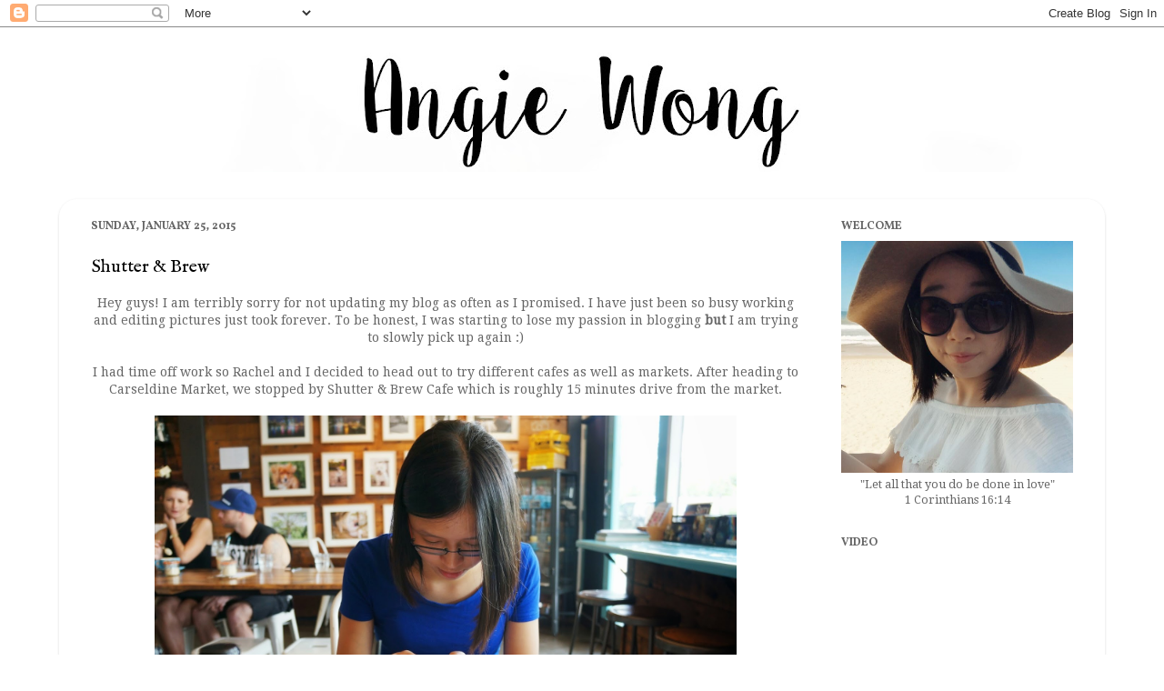

--- FILE ---
content_type: text/html; charset=UTF-8
request_url: https://angiewongx.blogspot.com/2015/01/
body_size: 15583
content:
<!DOCTYPE html>
<html class='v2' dir='ltr' xmlns='http://www.w3.org/1999/xhtml' xmlns:b='http://www.google.com/2005/gml/b' xmlns:data='http://www.google.com/2005/gml/data' xmlns:expr='http://www.google.com/2005/gml/expr'>
<head>
<link href='https://www.blogger.com/static/v1/widgets/335934321-css_bundle_v2.css' rel='stylesheet' type='text/css'/>
<meta content='width=1100' name='viewport'/>
<meta content='text/html; charset=UTF-8' http-equiv='Content-Type'/>
<meta content='blogger' name='generator'/>
<link href='https://angiewongx.blogspot.com/favicon.ico' rel='icon' type='image/x-icon'/>
<link href='http://angiewongx.blogspot.com/2015/01/' rel='canonical'/>
<link rel="alternate" type="application/atom+xml" title="Angie Wong - Atom" href="https://angiewongx.blogspot.com/feeds/posts/default" />
<link rel="alternate" type="application/rss+xml" title="Angie Wong - RSS" href="https://angiewongx.blogspot.com/feeds/posts/default?alt=rss" />
<link rel="service.post" type="application/atom+xml" title="Angie Wong - Atom" href="https://www.blogger.com/feeds/1302197458016944577/posts/default" />
<!--Can't find substitution for tag [blog.ieCssRetrofitLinks]-->
<meta content='http://angiewongx.blogspot.com/2015/01/' property='og:url'/>
<meta content='Angie Wong' property='og:title'/>
<meta content='' property='og:description'/>
<title>Angie Wong: January 2015</title>
<style type='text/css'>@font-face{font-family:'Calligraffitti';font-style:normal;font-weight:400;font-display:swap;src:url(//fonts.gstatic.com/s/calligraffitti/v20/46k2lbT3XjDVqJw3DCmCFjE0vkFeOZdjppN_.woff2)format('woff2');unicode-range:U+0000-00FF,U+0131,U+0152-0153,U+02BB-02BC,U+02C6,U+02DA,U+02DC,U+0304,U+0308,U+0329,U+2000-206F,U+20AC,U+2122,U+2191,U+2193,U+2212,U+2215,U+FEFF,U+FFFD;}@font-face{font-family:'Droid Serif';font-style:normal;font-weight:400;font-display:swap;src:url(//fonts.gstatic.com/s/droidserif/v20/tDbI2oqRg1oM3QBjjcaDkOr9rAXWGQyH.woff2)format('woff2');unicode-range:U+0000-00FF,U+0131,U+0152-0153,U+02BB-02BC,U+02C6,U+02DA,U+02DC,U+0304,U+0308,U+0329,U+2000-206F,U+20AC,U+2122,U+2191,U+2193,U+2212,U+2215,U+FEFF,U+FFFD;}@font-face{font-family:'IM Fell English';font-style:normal;font-weight:400;font-display:swap;src:url(//fonts.gstatic.com/s/imfellenglish/v14/Ktk1ALSLW8zDe0rthJysWrnLsAzHEKOYd4xI5g.woff2)format('woff2');unicode-range:U+0000-00FF,U+0131,U+0152-0153,U+02BB-02BC,U+02C6,U+02DA,U+02DC,U+0304,U+0308,U+0329,U+2000-206F,U+20AC,U+2122,U+2191,U+2193,U+2212,U+2215,U+FEFF,U+FFFD;}@font-face{font-family:'Vollkorn';font-style:normal;font-weight:700;font-display:swap;src:url(//fonts.gstatic.com/s/vollkorn/v30/0ybgGDoxxrvAnPhYGzMlQLzuMasz6Df213aeE2mcM7Xq3oA9NjE.woff2)format('woff2');unicode-range:U+0460-052F,U+1C80-1C8A,U+20B4,U+2DE0-2DFF,U+A640-A69F,U+FE2E-FE2F;}@font-face{font-family:'Vollkorn';font-style:normal;font-weight:700;font-display:swap;src:url(//fonts.gstatic.com/s/vollkorn/v30/0ybgGDoxxrvAnPhYGzMlQLzuMasz6Df213aeGmmcM7Xq3oA9NjE.woff2)format('woff2');unicode-range:U+0301,U+0400-045F,U+0490-0491,U+04B0-04B1,U+2116;}@font-face{font-family:'Vollkorn';font-style:normal;font-weight:700;font-display:swap;src:url(//fonts.gstatic.com/s/vollkorn/v30/0ybgGDoxxrvAnPhYGzMlQLzuMasz6Df213aeHWmcM7Xq3oA9NjE.woff2)format('woff2');unicode-range:U+0370-0377,U+037A-037F,U+0384-038A,U+038C,U+038E-03A1,U+03A3-03FF;}@font-face{font-family:'Vollkorn';font-style:normal;font-weight:700;font-display:swap;src:url(//fonts.gstatic.com/s/vollkorn/v30/0ybgGDoxxrvAnPhYGzMlQLzuMasz6Df213aeEWmcM7Xq3oA9NjE.woff2)format('woff2');unicode-range:U+0102-0103,U+0110-0111,U+0128-0129,U+0168-0169,U+01A0-01A1,U+01AF-01B0,U+0300-0301,U+0303-0304,U+0308-0309,U+0323,U+0329,U+1EA0-1EF9,U+20AB;}@font-face{font-family:'Vollkorn';font-style:normal;font-weight:700;font-display:swap;src:url(//fonts.gstatic.com/s/vollkorn/v30/0ybgGDoxxrvAnPhYGzMlQLzuMasz6Df213aeEGmcM7Xq3oA9NjE.woff2)format('woff2');unicode-range:U+0100-02BA,U+02BD-02C5,U+02C7-02CC,U+02CE-02D7,U+02DD-02FF,U+0304,U+0308,U+0329,U+1D00-1DBF,U+1E00-1E9F,U+1EF2-1EFF,U+2020,U+20A0-20AB,U+20AD-20C0,U+2113,U+2C60-2C7F,U+A720-A7FF;}@font-face{font-family:'Vollkorn';font-style:normal;font-weight:700;font-display:swap;src:url(//fonts.gstatic.com/s/vollkorn/v30/0ybgGDoxxrvAnPhYGzMlQLzuMasz6Df213aeHmmcM7Xq3oA9.woff2)format('woff2');unicode-range:U+0000-00FF,U+0131,U+0152-0153,U+02BB-02BC,U+02C6,U+02DA,U+02DC,U+0304,U+0308,U+0329,U+2000-206F,U+20AC,U+2122,U+2191,U+2193,U+2212,U+2215,U+FEFF,U+FFFD;}</style>
<style id='page-skin-1' type='text/css'><!--
/*-----------------------------------------------
Blogger Template Style
Name:     Picture Window
Designer: Josh Peterson
URL:      www.noaesthetic.com
----------------------------------------------- */
/* Variable definitions
====================
<Variable name="keycolor" description="Main Color" type="color" default="#1a222a"/>
<Variable name="body.background" description="Body Background" type="background"
color="transparent" default="#111111 url(//themes.googleusercontent.com/image?id=1OACCYOE0-eoTRTfsBuX1NMN9nz599ufI1Jh0CggPFA_sK80AGkIr8pLtYRpNUKPmwtEa) repeat-x fixed top center"/>
<Group description="Page Text" selector="body">
<Variable name="body.font" description="Font" type="font"
default="normal normal 15px Arial, Tahoma, Helvetica, FreeSans, sans-serif"/>
<Variable name="body.text.color" description="Text Color" type="color" default="#333333"/>
</Group>
<Group description="Backgrounds" selector=".body-fauxcolumns-outer">
<Variable name="body.background.color" description="Outer Background" type="color" default="#296695"/>
<Variable name="header.background.color" description="Header Background" type="color" default="transparent"/>
<Variable name="post.background.color" description="Post Background" type="color" default="#ffffff"/>
</Group>
<Group description="Links" selector=".main-outer">
<Variable name="link.color" description="Link Color" type="color" default="#336699"/>
<Variable name="link.visited.color" description="Visited Color" type="color" default="#6699cc"/>
<Variable name="link.hover.color" description="Hover Color" type="color" default="#33aaff"/>
</Group>
<Group description="Blog Title" selector=".header h1">
<Variable name="header.font" description="Title Font" type="font"
default="normal normal 36px Arial, Tahoma, Helvetica, FreeSans, sans-serif"/>
<Variable name="header.text.color" description="Text Color" type="color" default="#ffffff" />
</Group>
<Group description="Tabs Text" selector=".tabs-inner .widget li a">
<Variable name="tabs.font" description="Font" type="font"
default="normal normal 15px Arial, Tahoma, Helvetica, FreeSans, sans-serif"/>
<Variable name="tabs.text.color" description="Text Color" type="color" default="#ffffff"/>
<Variable name="tabs.selected.text.color" description="Selected Color" type="color" default="#000000"/>
</Group>
<Group description="Tabs Background" selector=".tabs-outer .PageList">
<Variable name="tabs.background.color" description="Background Color" type="color" default="transparent"/>
<Variable name="tabs.selected.background.color" description="Selected Color" type="color" default="transparent"/>
<Variable name="tabs.separator.color" description="Separator Color" type="color" default="transparent"/>
</Group>
<Group description="Post Title" selector="h3.post-title, .comments h4">
<Variable name="post.title.font" description="Title Font" type="font"
default="normal normal 18px Arial, Tahoma, Helvetica, FreeSans, sans-serif"/>
</Group>
<Group description="Date Header" selector=".date-header">
<Variable name="date.header.color" description="Text Color" type="color" default="#666666"/>
</Group>
<Group description="Post" selector=".post">
<Variable name="post.footer.text.color" description="Footer Text Color" type="color" default="#999999"/>
<Variable name="post.border.color" description="Border Color" type="color" default="#dddddd"/>
</Group>
<Group description="Gadgets" selector="h2">
<Variable name="widget.title.font" description="Title Font" type="font"
default="bold normal 13px Arial, Tahoma, Helvetica, FreeSans, sans-serif"/>
<Variable name="widget.title.text.color" description="Title Color" type="color" default="#888888"/>
</Group>
<Group description="Footer" selector=".footer-outer">
<Variable name="footer.text.color" description="Text Color" type="color" default="#cccccc"/>
<Variable name="footer.widget.title.text.color" description="Gadget Title Color" type="color" default="#aaaaaa"/>
</Group>
<Group description="Footer Links" selector=".footer-outer">
<Variable name="footer.link.color" description="Link Color" type="color" default="#99ccee"/>
<Variable name="footer.link.visited.color" description="Visited Color" type="color" default="#77aaee"/>
<Variable name="footer.link.hover.color" description="Hover Color" type="color" default="#33aaff"/>
</Group>
<Variable name="content.margin" description="Content Margin Top" type="length" default="20px" min="0" max="100px"/>
<Variable name="content.padding" description="Content Padding" type="length" default="0" min="0" max="100px"/>
<Variable name="content.background" description="Content Background" type="background"
default="transparent none repeat scroll top left"/>
<Variable name="content.border.radius" description="Content Border Radius" type="length" default="0" min="0" max="100px"/>
<Variable name="content.shadow.spread" description="Content Shadow Spread" type="length" default="0" min="0" max="100px"/>
<Variable name="header.padding" description="Header Padding" type="length" default="0" min="0" max="100px"/>
<Variable name="header.background.gradient" description="Header Gradient" type="url"
default="none"/>
<Variable name="header.border.radius" description="Header Border Radius" type="length" default="0" min="0" max="100px"/>
<Variable name="main.border.radius.top" description="Main Border Radius" type="length" default="20px" min="0" max="100px"/>
<Variable name="footer.border.radius.top" description="Footer Border Radius Top" type="length" default="0" min="0" max="100px"/>
<Variable name="footer.border.radius.bottom" description="Footer Border Radius Bottom" type="length" default="20px" min="0" max="100px"/>
<Variable name="region.shadow.spread" description="Main and Footer Shadow Spread" type="length" default="3px" min="0" max="100px"/>
<Variable name="region.shadow.offset" description="Main and Footer Shadow Offset" type="length" default="1px" min="-50px" max="50px"/>
<Variable name="tabs.background.gradient" description="Tab Background Gradient" type="url" default="none"/>
<Variable name="tab.selected.background.gradient" description="Selected Tab Background" type="url"
default="url(https://www.blogblog.com/1kt/transparent/white80.png)"/>
<Variable name="tab.background" description="Tab Background" type="background"
default="transparent url(https://www.blogblog.com/1kt/transparent/black50.png) repeat scroll top left"/>
<Variable name="tab.border.radius" description="Tab Border Radius" type="length" default="10px" min="0" max="100px"/>
<Variable name="tab.first.border.radius" description="First Tab Border Radius" type="length" default="10px" min="0" max="100px"/>
<Variable name="tabs.border.radius" description="Tabs Border Radius" type="length" default="0" min="0" max="100px"/>
<Variable name="tabs.spacing" description="Tab Spacing" type="length" default=".25em" min="0" max="10em"/>
<Variable name="tabs.margin.bottom" description="Tab Margin Bottom" type="length" default="0" min="0" max="100px"/>
<Variable name="tabs.margin.sides" description="Tab Margin Sides" type="length" default="20px" min="0" max="100px"/>
<Variable name="main.background" description="Main Background" type="background"
default="transparent url(https://www.blogblog.com/1kt/transparent/white80.png) repeat scroll top left"/>
<Variable name="main.padding.sides" description="Main Padding Sides" type="length" default="20px" min="0" max="100px"/>
<Variable name="footer.background" description="Footer Background" type="background"
default="transparent url(https://www.blogblog.com/1kt/transparent/black50.png) repeat scroll top left"/>
<Variable name="post.margin.sides" description="Post Margin Sides" type="length" default="-20px" min="-50px" max="50px"/>
<Variable name="post.border.radius" description="Post Border Radius" type="length" default="5px" min="0" max="100px"/>
<Variable name="widget.title.text.transform" description="Widget Title Text Transform" type="string" default="uppercase"/>
<Variable name="mobile.background.overlay" description="Mobile Background Overlay" type="string"
default="transparent none repeat scroll top left"/>
<Variable name="startSide" description="Side where text starts in blog language" type="automatic" default="left"/>
<Variable name="endSide" description="Side where text ends in blog language" type="automatic" default="right"/>
*/
/* Content
----------------------------------------------- */
body {
font: normal normal 14px Droid Serif;
color: #666666;
background: transparent url(//4.bp.blogspot.com/-m1snDr7zmg8/U9oZCIC3_pI/AAAAAAAAIWg/DRCX7b0zyTk/s0/WHITE.jpg) repeat scroll top left;
}
html body .region-inner {
min-width: 0;
max-width: 100%;
width: auto;
}
.content-outer {
font-size: 90%;
}
a:link {
text-decoration:none;
color: #000000;
}
a:visited {
text-decoration:none;
color: #666666;
}
a:hover {
text-decoration:underline;
color: #444444;
}
.content-outer {
background: transparent none repeat scroll top left;
-moz-border-radius: 0;
-webkit-border-radius: 0;
-goog-ms-border-radius: 0;
border-radius: 0;
-moz-box-shadow: 0 0 0 rgba(0, 0, 0, .15);
-webkit-box-shadow: 0 0 0 rgba(0, 0, 0, .15);
-goog-ms-box-shadow: 0 0 0 rgba(0, 0, 0, .15);
box-shadow: 0 0 0 rgba(0, 0, 0, .15);
margin: 20px auto;
}
.content-inner {
padding: 0;
}
/* Header
----------------------------------------------- */
.header-outer {
background: transparent none repeat-x scroll top left;
_background-image: none;
color: transparent;
-moz-border-radius: 0;
-webkit-border-radius: 0;
-goog-ms-border-radius: 0;
border-radius: 0;
}
.Header img, .Header #header-inner {
-moz-border-radius: 0;
-webkit-border-radius: 0;
-goog-ms-border-radius: 0;
border-radius: 0;
}
.header-inner .Header .titlewrapper,
.header-inner .Header .descriptionwrapper {
padding-left: 0;
padding-right: 0;
}
.Header h1 {
font: normal bold 50px Calligraffitti;
text-shadow: 1px 1px 3px rgba(0, 0, 0, 0.3);
}
.Header h1 a {
color: transparent;
}
.Header .description {
font-size: 130%;
}
/* Tabs
----------------------------------------------- */
.tabs-inner {
margin: .5em 20px 0;
padding: 0;
}
.tabs-inner .section {
margin: 0;
}
.tabs-inner .widget ul {
padding: 0;
background: transparent none repeat scroll bottom;
-moz-border-radius: 0;
-webkit-border-radius: 0;
-goog-ms-border-radius: 0;
border-radius: 0;
}
.tabs-inner .widget li {
border: none;
}
.tabs-inner .widget li a {
display: inline-block;
padding: .5em 1em;
margin-right: .25em;
color: #000000;
font: normal normal 15px Droid Serif;
-moz-border-radius: 10px 10px 0 0;
-webkit-border-top-left-radius: 10px;
-webkit-border-top-right-radius: 10px;
-goog-ms-border-radius: 10px 10px 0 0;
border-radius: 10px 10px 0 0;
background: transparent url(//www.blogblog.com/1kt/transparent/black50.png) repeat scroll top left;
border-right: 1px solid transparent;
}
.tabs-inner .widget li:first-child a {
padding-left: 1.25em;
-moz-border-radius-topleft: 10px;
-moz-border-radius-bottomleft: 0;
-webkit-border-top-left-radius: 10px;
-webkit-border-bottom-left-radius: 0;
-goog-ms-border-top-left-radius: 10px;
-goog-ms-border-bottom-left-radius: 0;
border-top-left-radius: 10px;
border-bottom-left-radius: 0;
}
.tabs-inner .widget li.selected a,
.tabs-inner .widget li a:hover {
position: relative;
z-index: 1;
background: transparent url(//www.blogblog.com/1kt/transparent/white80.png) repeat scroll bottom;
color: #666666;
-moz-box-shadow: 0 0 3px rgba(0, 0, 0, .15);
-webkit-box-shadow: 0 0 3px rgba(0, 0, 0, .15);
-goog-ms-box-shadow: 0 0 3px rgba(0, 0, 0, .15);
box-shadow: 0 0 3px rgba(0, 0, 0, .15);
}
/* Headings
----------------------------------------------- */
h2 {
font: normal bold 100% Vollkorn;
text-transform: uppercase;
color: #666666;
margin: .5em 0;
}
/* Main
----------------------------------------------- */
.main-outer {
background: transparent url(//www.blogblog.com/1kt/transparent/white80.png) repeat scroll top left;
-moz-border-radius: 20px 20px 0 0;
-webkit-border-top-left-radius: 20px;
-webkit-border-top-right-radius: 20px;
-webkit-border-bottom-left-radius: 0;
-webkit-border-bottom-right-radius: 0;
-goog-ms-border-radius: 20px 20px 0 0;
border-radius: 20px 20px 0 0;
-moz-box-shadow: 0 1px 3px rgba(0, 0, 0, .15);
-webkit-box-shadow: 0 1px 3px rgba(0, 0, 0, .15);
-goog-ms-box-shadow: 0 1px 3px rgba(0, 0, 0, .15);
box-shadow: 0 1px 3px rgba(0, 0, 0, .15);
}
.main-inner {
padding: 15px 20px 20px;
}
.main-inner .column-center-inner {
padding: 0 0;
}
.main-inner .column-left-inner {
padding-left: 0;
}
.main-inner .column-right-inner {
padding-right: 0;
}
/* Posts
----------------------------------------------- */
h3.post-title {
margin: 0;
font: normal normal 20px IM Fell English;
}
.comments h4 {
margin: 1em 0 0;
font: normal normal 20px IM Fell English;
}
.date-header span {
color: #666666;
}
.post-outer {
background-color: transparent;
border: solid 1px transparent;
-moz-border-radius: 5px;
-webkit-border-radius: 5px;
border-radius: 5px;
-goog-ms-border-radius: 5px;
padding: 15px 20px;
margin: 0 -20px 20px;
}
.post-body {
line-height: 1.4;
font-size: 110%;
position: relative;
}
.post-header {
margin: 0 0 1.5em;
color: transparent;
line-height: 1.6;
}
.post-footer {
margin: .5em 0 0;
color: transparent;
line-height: 1.6;
}
#blog-pager {
font-size: 140%
}
#comments .comment-author {
padding-top: 1.5em;
border-top: dashed 1px #ccc;
border-top: dashed 1px rgba(128, 128, 128, .5);
background-position: 0 1.5em;
}
#comments .comment-author:first-child {
padding-top: 0;
border-top: none;
}
.avatar-image-container {
margin: .2em 0 0;
}
/* Comments
----------------------------------------------- */
.comments .comments-content .icon.blog-author {
background-repeat: no-repeat;
background-image: url([data-uri]);
}
.comments .comments-content .loadmore a {
border-top: 1px solid #444444;
border-bottom: 1px solid #444444;
}
.comments .continue {
border-top: 2px solid #444444;
}
/* Widgets
----------------------------------------------- */
.widget ul, .widget #ArchiveList ul.flat {
padding: 0;
list-style: none;
}
.widget ul li, .widget #ArchiveList ul.flat li {
border-top: dashed 1px #ccc;
border-top: dashed 1px rgba(128, 128, 128, .5);
}
.widget ul li:first-child, .widget #ArchiveList ul.flat li:first-child {
border-top: none;
}
.widget .post-body ul {
list-style: disc;
}
.widget .post-body ul li {
border: none;
}
/* Footer
----------------------------------------------- */
.footer-outer {
color:#ffffff;
background: transparent url(//www.blogblog.com/1kt/transparent/black50.png) repeat scroll top left;
-moz-border-radius: 0 0 20px 20px;
-webkit-border-top-left-radius: 0;
-webkit-border-top-right-radius: 0;
-webkit-border-bottom-left-radius: 20px;
-webkit-border-bottom-right-radius: 20px;
-goog-ms-border-radius: 0 0 20px 20px;
border-radius: 0 0 20px 20px;
-moz-box-shadow: 0 1px 3px rgba(0, 0, 0, .15);
-webkit-box-shadow: 0 1px 3px rgba(0, 0, 0, .15);
-goog-ms-box-shadow: 0 1px 3px rgba(0, 0, 0, .15);
box-shadow: 0 1px 3px rgba(0, 0, 0, .15);
}
.footer-inner {
padding: 10px 20px 20px;
}
.footer-outer a {
color: #ffffff;
}
.footer-outer a:visited {
color: #ffffff;
}
.footer-outer a:hover {
color: #ffffff;
}
.footer-outer .widget h2 {
color: #ffffff;
}
/* Mobile
----------------------------------------------- */
html body.mobile {
height: auto;
}
html body.mobile {
min-height: 480px;
background-size: 100% auto;
}
.mobile .body-fauxcolumn-outer {
background: transparent none repeat scroll top left;
}
html .mobile .mobile-date-outer, html .mobile .blog-pager {
border-bottom: none;
background: transparent url(//www.blogblog.com/1kt/transparent/white80.png) repeat scroll top left;
margin-bottom: 10px;
}
.mobile .date-outer {
background: transparent url(//www.blogblog.com/1kt/transparent/white80.png) repeat scroll top left;
}
.mobile .header-outer, .mobile .main-outer,
.mobile .post-outer, .mobile .footer-outer {
-moz-border-radius: 0;
-webkit-border-radius: 0;
-goog-ms-border-radius: 0;
border-radius: 0;
}
.mobile .content-outer,
.mobile .main-outer,
.mobile .post-outer {
background: inherit;
border: none;
}
.mobile .content-outer {
font-size: 100%;
}
.mobile-link-button {
background-color: #000000;
}
.mobile-link-button a:link, .mobile-link-button a:visited {
color: transparent;
}
.mobile-index-contents {
color: #666666;
}
.mobile .tabs-inner .PageList .widget-content {
background: transparent url(//www.blogblog.com/1kt/transparent/white80.png) repeat scroll bottom;
color: #666666;
}
.mobile .tabs-inner .PageList .widget-content .pagelist-arrow {
border-left: 1px solid transparent;
}

--></style>
<style id='template-skin-1' type='text/css'><!--
body {
min-width: 1150px;
}
.content-outer, .content-fauxcolumn-outer, .region-inner {
min-width: 1150px;
max-width: 1150px;
_width: 1150px;
}
.main-inner .columns {
padding-left: 0px;
padding-right: 300px;
}
.main-inner .fauxcolumn-center-outer {
left: 0px;
right: 300px;
/* IE6 does not respect left and right together */
_width: expression(this.parentNode.offsetWidth -
parseInt("0px") -
parseInt("300px") + 'px');
}
.main-inner .fauxcolumn-left-outer {
width: 0px;
}
.main-inner .fauxcolumn-right-outer {
width: 300px;
}
.main-inner .column-left-outer {
width: 0px;
right: 100%;
margin-left: -0px;
}
.main-inner .column-right-outer {
width: 300px;
margin-right: -300px;
}
#layout {
min-width: 0;
}
#layout .content-outer {
min-width: 0;
width: 800px;
}
#layout .region-inner {
min-width: 0;
width: auto;
}
--></style>
<link href='https://www.blogger.com/dyn-css/authorization.css?targetBlogID=1302197458016944577&amp;zx=eac765fc-899d-427a-a465-d97813b7c36b' media='none' onload='if(media!=&#39;all&#39;)media=&#39;all&#39;' rel='stylesheet'/><noscript><link href='https://www.blogger.com/dyn-css/authorization.css?targetBlogID=1302197458016944577&amp;zx=eac765fc-899d-427a-a465-d97813b7c36b' rel='stylesheet'/></noscript>
<meta name='google-adsense-platform-account' content='ca-host-pub-1556223355139109'/>
<meta name='google-adsense-platform-domain' content='blogspot.com'/>

</head>
<body class='loading'>
<div class='navbar section' id='navbar' name='Navbar'><div class='widget Navbar' data-version='1' id='Navbar1'><script type="text/javascript">
    function setAttributeOnload(object, attribute, val) {
      if(window.addEventListener) {
        window.addEventListener('load',
          function(){ object[attribute] = val; }, false);
      } else {
        window.attachEvent('onload', function(){ object[attribute] = val; });
      }
    }
  </script>
<div id="navbar-iframe-container"></div>
<script type="text/javascript" src="https://apis.google.com/js/platform.js"></script>
<script type="text/javascript">
      gapi.load("gapi.iframes:gapi.iframes.style.bubble", function() {
        if (gapi.iframes && gapi.iframes.getContext) {
          gapi.iframes.getContext().openChild({
              url: 'https://www.blogger.com/navbar/1302197458016944577?origin\x3dhttps://angiewongx.blogspot.com',
              where: document.getElementById("navbar-iframe-container"),
              id: "navbar-iframe"
          });
        }
      });
    </script><script type="text/javascript">
(function() {
var script = document.createElement('script');
script.type = 'text/javascript';
script.src = '//pagead2.googlesyndication.com/pagead/js/google_top_exp.js';
var head = document.getElementsByTagName('head')[0];
if (head) {
head.appendChild(script);
}})();
</script>
</div></div>
<div class='body-fauxcolumns'>
<div class='fauxcolumn-outer body-fauxcolumn-outer'>
<div class='cap-top'>
<div class='cap-left'></div>
<div class='cap-right'></div>
</div>
<div class='fauxborder-left'>
<div class='fauxborder-right'></div>
<div class='fauxcolumn-inner'>
</div>
</div>
<div class='cap-bottom'>
<div class='cap-left'></div>
<div class='cap-right'></div>
</div>
</div>
</div>
<div class='content'>
<div class='content-fauxcolumns'>
<div class='fauxcolumn-outer content-fauxcolumn-outer'>
<div class='cap-top'>
<div class='cap-left'></div>
<div class='cap-right'></div>
</div>
<div class='fauxborder-left'>
<div class='fauxborder-right'></div>
<div class='fauxcolumn-inner'>
</div>
</div>
<div class='cap-bottom'>
<div class='cap-left'></div>
<div class='cap-right'></div>
</div>
</div>
</div>
<div class='content-outer'>
<div class='content-cap-top cap-top'>
<div class='cap-left'></div>
<div class='cap-right'></div>
</div>
<div class='fauxborder-left content-fauxborder-left'>
<div class='fauxborder-right content-fauxborder-right'></div>
<div class='content-inner'>
<header>
<div class='header-outer'>
<div class='header-cap-top cap-top'>
<div class='cap-left'></div>
<div class='cap-right'></div>
</div>
<div class='fauxborder-left header-fauxborder-left'>
<div class='fauxborder-right header-fauxborder-right'></div>
<div class='region-inner header-inner'>
<div class='header section' id='header' name='Header'><div class='widget Header' data-version='1' id='Header1'>
<div id='header-inner'>
<a href='https://angiewongx.blogspot.com/' style='display: block'>
<img alt='Angie Wong' height='139px; ' id='Header1_headerimg' src='https://blogger.googleusercontent.com/img/b/R29vZ2xl/AVvXsEjtfPtfIpEGIXcfJ8F9TcIaQRFZyWtllwS9JxQRuAJR9S-0yF2eQg7LoVmF_PNPZMnuPyc1IBQ8Zo0fGmbNHepbugoLrn2rYrk1PvSfpZxKJYkZJGfT9vtWjdMjlqIi0hmTvhxGyzsfWVkH/s1150-r/ANGIE+WONG.jpg' style='display: block' width='1150px; '/>
</a>
</div>
</div><div class='widget HTML' data-version='1' id='HTML9'>
<div id='navigation'>
</div>
</div></div>
</div>
</div>
<div class='header-cap-bottom cap-bottom'>
<div class='cap-left'></div>
<div class='cap-right'></div>
</div>
</div>
</header>
<div class='tabs-outer'>
<div class='tabs-cap-top cap-top'>
<div class='cap-left'></div>
<div class='cap-right'></div>
</div>
<div class='fauxborder-left tabs-fauxborder-left'>
<div class='fauxborder-right tabs-fauxborder-right'></div>
<div class='region-inner tabs-inner'>
<div class='tabs section' id='crosscol' name='Cross-Column'><div class='widget HTML' data-version='1' id='HTML1'>
<h2 class='title'>SLIDE1</h2>
<div class='widget-content'>
<!-- nuffnang -->
<script type="text/javascript">
        nuffnang_bid = "8ee4f084a6d2d542cd848e5a89af9cd3";
        document.write( "<div id='nuffnang_lb'></div>" );
        (function() {	
                var nn = document.createElement('script'); nn.type = 'text/javascript';    
                nn.src = 'http://synad3.nuffnang.com.au/lb.js';    
                var s = document.getElementsByTagName('script')[0]; s.parentNode.insertBefore(nn, s.nextSibling);
        })();
</script>
<!-- nuffnang-->
</div>
<div class='clear'></div>
</div></div>
<div class='tabs no-items section' id='crosscol-overflow' name='Cross-Column 2'></div>
</div>
</div>
<div class='tabs-cap-bottom cap-bottom'>
<div class='cap-left'></div>
<div class='cap-right'></div>
</div>
</div>
<div class='main-outer'>
<div class='main-cap-top cap-top'>
<div class='cap-left'></div>
<div class='cap-right'></div>
</div>
<div class='fauxborder-left main-fauxborder-left'>
<div class='fauxborder-right main-fauxborder-right'></div>
<div class='region-inner main-inner'>
<div class='columns fauxcolumns'>
<div class='fauxcolumn-outer fauxcolumn-center-outer'>
<div class='cap-top'>
<div class='cap-left'></div>
<div class='cap-right'></div>
</div>
<div class='fauxborder-left'>
<div class='fauxborder-right'></div>
<div class='fauxcolumn-inner'>
</div>
</div>
<div class='cap-bottom'>
<div class='cap-left'></div>
<div class='cap-right'></div>
</div>
</div>
<div class='fauxcolumn-outer fauxcolumn-left-outer'>
<div class='cap-top'>
<div class='cap-left'></div>
<div class='cap-right'></div>
</div>
<div class='fauxborder-left'>
<div class='fauxborder-right'></div>
<div class='fauxcolumn-inner'>
</div>
</div>
<div class='cap-bottom'>
<div class='cap-left'></div>
<div class='cap-right'></div>
</div>
</div>
<div class='fauxcolumn-outer fauxcolumn-right-outer'>
<div class='cap-top'>
<div class='cap-left'></div>
<div class='cap-right'></div>
</div>
<div class='fauxborder-left'>
<div class='fauxborder-right'></div>
<div class='fauxcolumn-inner'>
</div>
</div>
<div class='cap-bottom'>
<div class='cap-left'></div>
<div class='cap-right'></div>
</div>
</div>
<!-- corrects IE6 width calculation -->
<script type='text/javascript'>

var HeaderImage= new Array()

HeaderImage[0]="http://i246.photobucket.com/albums/gg118/Angie95_photo/Header.gif"
HeaderImage[1]="http://i246.photobucket.com/albums/gg118/Angie95_photo/ELK%20Espresso%20Cafe.jpg"
HeaderImage[2]="http://i246.photobucket.com/albums/gg118/Angie95_photo/DSC_5671.jpg"
HeaderImage[3]="http://i246.photobucket.com/albums/gg118/Angie95_photo/Sydney.jpg"
var random=Math.round(3*Math.random());

document.write("<style>");
document.write("#header-wrapper {");
document.write(' background:url("' + HeaderImage[random] + '") no-repeat left TOP;');
document.write(" }");
document.write("</style>");

</script>
<div class='columns-inner'>
<div class='column-center-outer'>
<div class='column-center-inner'>
<div class='main section' id='main' name='Main'><div class='widget Blog' data-version='1' id='Blog1'>
<div class='blog-posts hfeed'>

          <div class="date-outer">
        
<h2 class='date-header'><span>Sunday, January 25, 2015</span></h2>

          <div class="date-posts">
        
<div class='post-outer'>
<div class='post hentry' itemprop='blogPost' itemscope='itemscope' itemtype='http://schema.org/BlogPosting'>
<meta content='https://blogger.googleusercontent.com/img/b/R29vZ2xl/AVvXsEiDW2JBSsvHMCULfTXJjix2iA_L6zEv07glT7cJoFn7Xpxe7D-mHF5hZDqAHdRUMnhhBw8N8p1yQ5zRgjln-S_lFcpImN4Jr3Y7135N423dkT-z0c_IdwlJuX_cuEzt2LtwzykBJFEiYlrD/s1600/DSC03445.JPG' itemprop='image_url'/>
<meta content='1302197458016944577' itemprop='blogId'/>
<meta content='3710144389379286611' itemprop='postId'/>
<a name='3710144389379286611'></a>
<h3 class='post-title entry-title' itemprop='name'>
<a href='https://angiewongx.blogspot.com/2015/01/shutter-brew.html'>Shutter & Brew</a>
</h3>
<div class='post-header'>
<div class='post-header-line-1'></div>
</div>
<div class='post-body entry-content' id='post-body-3710144389379286611' itemprop='description articleBody'>
<div style="text-align: center;">
Hey guys! I am terribly sorry for not updating my blog as often as I promised. I have just been so busy working and editing pictures just took forever. To be honest, I was starting to lose my passion in blogging&nbsp;<b>but</b>&nbsp;I am trying to slowly pick up again :)</div>
<div style="text-align: center;">
<br /></div>
<div style="text-align: center;">
I had time off work so Rachel and I decided to head out to try different cafes as well as markets. After heading to Carseldine Market, we stopped by Shutter &amp; Brew Cafe which is roughly 15 minutes drive from the market.<br />
<br />
<a href="https://blogger.googleusercontent.com/img/b/R29vZ2xl/AVvXsEiDW2JBSsvHMCULfTXJjix2iA_L6zEv07glT7cJoFn7Xpxe7D-mHF5hZDqAHdRUMnhhBw8N8p1yQ5zRgjln-S_lFcpImN4Jr3Y7135N423dkT-z0c_IdwlJuX_cuEzt2LtwzykBJFEiYlrD/s1600/DSC03445.JPG" imageanchor="1" style="margin-left: 1em; margin-right: 1em;"><img border="0" height="424" src="https://blogger.googleusercontent.com/img/b/R29vZ2xl/AVvXsEiDW2JBSsvHMCULfTXJjix2iA_L6zEv07glT7cJoFn7Xpxe7D-mHF5hZDqAHdRUMnhhBw8N8p1yQ5zRgjln-S_lFcpImN4Jr3Y7135N423dkT-z0c_IdwlJuX_cuEzt2LtwzykBJFEiYlrD/s1600/DSC03445.JPG" width="640" /></a><br />
Shutter and Brew is a very small cafe and the best part, it's air conditioned! It was exactly what we needed especially after a hot morning. It was decorated with photos, photography &amp; coffee magazines and cameras. It has a very relaxing environment and I really love the deco around.<br />
<i><br /></i>
<i>I realised that I did not take many photos of the coffee shop which was very rare. I keep forgetting to snap photos the entire day! Sorry guys! I will take more next time :)</i><br />
<br />
<div class="separator" style="clear: both; text-align: center;">
<a href="https://blogger.googleusercontent.com/img/b/R29vZ2xl/AVvXsEiUADTPjRomVW3VR4X0pDQhwyvZ_Y3USBHCNnR32Vr6janTOQjhRBeXxxQSIkAHxB_q1c7KMRUktU1LgSZyFezJvP2HLJhXvfBqquRRHsMEVRCj1XDpDM-ETsQwVKtLkArq1Q1R3GAr7G2a/s1600/DSC03438.JPG" imageanchor="1" style="margin-left: 1em; margin-right: 1em;"><img border="0" height="424" src="https://blogger.googleusercontent.com/img/b/R29vZ2xl/AVvXsEiUADTPjRomVW3VR4X0pDQhwyvZ_Y3USBHCNnR32Vr6janTOQjhRBeXxxQSIkAHxB_q1c7KMRUktU1LgSZyFezJvP2HLJhXvfBqquRRHsMEVRCj1XDpDM-ETsQwVKtLkArq1Q1R3GAr7G2a/s1600/DSC03438.JPG" width="640" /></a></div>
<div class="separator" style="clear: both; text-align: center;">
Cold Press Coffee.</div>
<div class="separator" style="clear: both; text-align: center;">
The best thing to have during a hot weather!</div>
<div class="separator" style="clear: both; text-align: center;">
<br /></div>
<div class="separator" style="clear: both; text-align: center;">
<a href="https://blogger.googleusercontent.com/img/b/R29vZ2xl/AVvXsEj6FifQzXVgFAqrWggySM2yDiIhFBsBXis6EB1bQ5WcE4BFhFg7ftlRL4pW-RPSNGIx6q-ASDhyphenhyphenC2pG98Bx2p8t9Z_xWEIv3qh4tFCCq2ANNsOGrCmfAS3RAxCMaYRwFl1LpkGJcQIocJvc/s1600/DSC03457.JPG" imageanchor="1" style="margin-left: 1em; margin-right: 1em;"><img border="0" height="424" src="https://blogger.googleusercontent.com/img/b/R29vZ2xl/AVvXsEj6FifQzXVgFAqrWggySM2yDiIhFBsBXis6EB1bQ5WcE4BFhFg7ftlRL4pW-RPSNGIx6q-ASDhyphenhyphenC2pG98Bx2p8t9Z_xWEIv3qh4tFCCq2ANNsOGrCmfAS3RAxCMaYRwFl1LpkGJcQIocJvc/s1600/DSC03457.JPG" width="640" /></a></div>
<div class="separator" style="clear: both; text-align: center;">
Butter and Strawberry Jam Bagel.</div>
<div class="separator" style="clear: both; text-align: center;">
Something simple for the afternoon.</div>
<br />
<div class="separator" style="clear: both; text-align: center;">
</div>
&nbsp;<a href="https://blogger.googleusercontent.com/img/b/R29vZ2xl/AVvXsEiRclGo-GmdENL2Yc62hqpG3YaVGqzkEwyH2Rp4v5XDqeMeqt0rHj9oPWR9JQfLlWALSrDxKQpWDry74C6IZTelZolg6f3WZ1hfVy2NmkYiFIlqZ8eJMcBSDopc4LxGPchaa32wgsdQ40Kl/s1600/DSC03458.JPG" imageanchor="1" style="margin-left: 1em; margin-right: 1em;"><img border="0" height="640" src="https://blogger.googleusercontent.com/img/b/R29vZ2xl/AVvXsEiRclGo-GmdENL2Yc62hqpG3YaVGqzkEwyH2Rp4v5XDqeMeqt0rHj9oPWR9JQfLlWALSrDxKQpWDry74C6IZTelZolg6f3WZ1hfVy2NmkYiFIlqZ8eJMcBSDopc4LxGPchaa32wgsdQ40Kl/s1600/DSC03458.JPG" width="424" /></a><br />
<br />
Both of us definitely enjoyed our simple lunch at Shutter Brew. Overall, I love the concept of the cafe, photography and coffee as well as the decorations around the shop. We would definitely visit back whenever we are in the northside.&nbsp;</div>
<div style='clear: both;'></div>
</div>
<div class='post-footer'>
<div class='post-footer-line post-footer-line-1'><span class='post-author vcard'>
Posted by
<span class='fn' itemprop='author' itemscope='itemscope' itemtype='http://schema.org/Person'>
<meta content='https://www.blogger.com/profile/15980808698074946635' itemprop='url'/>
<a class='g-profile' href='https://www.blogger.com/profile/15980808698074946635' rel='author' title='author profile'>
<span itemprop='name'>Angie</span>
</a>
</span>
</span>
<span class='post-timestamp'>
at
<meta content='http://angiewongx.blogspot.com/2015/01/shutter-brew.html' itemprop='url'/>
<a class='timestamp-link' href='https://angiewongx.blogspot.com/2015/01/shutter-brew.html' rel='bookmark' title='permanent link'><abbr class='published' itemprop='datePublished' title='2015-01-25T14:11:00+10:00'>2:11&#8239;PM</abbr></a>
</span>
<span class='post-comment-link'>
<a class='comment-link' href='https://angiewongx.blogspot.com/2015/01/shutter-brew.html#comment-form' onclick=''>
No comments:
  </a>
</span>
<span class='post-backlinks post-comment-link'>
</span>
</div>
<div class='post-footer-line post-footer-line-2'><span class='post-icons'>
</span>
<span class='post-labels'>
Labels:
<a href='https://angiewongx.blogspot.com/search/label/Brisbane' rel='tag'>Brisbane</a>,
<a href='https://angiewongx.blogspot.com/search/label/Food' rel='tag'>Food</a>
</span>
<div class='post-share-buttons goog-inline-block'>
<a class='goog-inline-block share-button sb-email' href='https://www.blogger.com/share-post.g?blogID=1302197458016944577&postID=3710144389379286611&target=email' target='_blank' title='Email This'><span class='share-button-link-text'>Email This</span></a><a class='goog-inline-block share-button sb-blog' href='https://www.blogger.com/share-post.g?blogID=1302197458016944577&postID=3710144389379286611&target=blog' onclick='window.open(this.href, "_blank", "height=270,width=475"); return false;' target='_blank' title='BlogThis!'><span class='share-button-link-text'>BlogThis!</span></a><a class='goog-inline-block share-button sb-twitter' href='https://www.blogger.com/share-post.g?blogID=1302197458016944577&postID=3710144389379286611&target=twitter' target='_blank' title='Share to X'><span class='share-button-link-text'>Share to X</span></a><a class='goog-inline-block share-button sb-facebook' href='https://www.blogger.com/share-post.g?blogID=1302197458016944577&postID=3710144389379286611&target=facebook' onclick='window.open(this.href, "_blank", "height=430,width=640"); return false;' target='_blank' title='Share to Facebook'><span class='share-button-link-text'>Share to Facebook</span></a><a class='goog-inline-block share-button sb-pinterest' href='https://www.blogger.com/share-post.g?blogID=1302197458016944577&postID=3710144389379286611&target=pinterest' target='_blank' title='Share to Pinterest'><span class='share-button-link-text'>Share to Pinterest</span></a>
</div>
</div>
<div class='post-footer-line post-footer-line-3'></div>
</div>
</div>
</div>

        </div></div>
      
</div>
<div class='blog-pager' id='blog-pager'>
<span id='blog-pager-newer-link'>
<a class='blog-pager-newer-link' href='https://angiewongx.blogspot.com/' id='Blog1_blog-pager-newer-link' title='Newer Posts'>Newer Posts</a>
</span>
<span id='blog-pager-older-link'>
<a class='blog-pager-older-link' href='https://angiewongx.blogspot.com/search?updated-max=2015-01-25T14:11:00%2B10:00&amp;max-results=2' id='Blog1_blog-pager-older-link' title='Older Posts'>Older Posts</a>
</span>
<a class='home-link' href='https://angiewongx.blogspot.com/'>Home</a>
</div>
<div class='clear'></div>
<div class='blog-feeds'>
<div class='feed-links'>
Subscribe to:
<a class='feed-link' href='https://angiewongx.blogspot.com/feeds/posts/default' target='_blank' type='application/atom+xml'>Comments (Atom)</a>
</div>
</div>
</div></div>
</div>
</div>
<div class='column-left-outer'>
<div class='column-left-inner'>
<aside>
</aside>
</div>
</div>
<div class='column-right-outer'>
<div class='column-right-inner'>
<aside>
<div class='sidebar section' id='sidebar-right-1'><div class='widget Image' data-version='1' id='Image2'>
<h2>Welcome</h2>
<div class='widget-content'>
<img alt='Welcome' height='255' id='Image2_img' src='https://blogger.googleusercontent.com/img/b/R29vZ2xl/AVvXsEjyKIeJ9yETkc0832dTiP_JgfQUV_CEhB1QZZQHrnEsMW1JUjNy7uJQqq-lIxt8ffIYnhpIzsjhpfnCJgIOe895KZq4nqXEGd3czW_l6EGRaInnwWNdnm1dLRwrwfrYgP0tHtJx16L7Jo-9/s1600-r/Profile+Picture.jpg' width='255'/>
<br/>
<span class='caption'><center>"Let all that you do be done in love" <div>1 Corinthians 16:14</div></center></span>
</div>
<div class='clear'></div>
</div><div class='widget HTML' data-version='1' id='HTML5'>
<div class='widget-content'>
<!-- nuffnang -->
<script type="text/javascript">
        nuffnang_bid = "8ee4f084a6d2d542cd848e5a89af9cd3";
        document.write( "<div id='nuffnang_ss'></div>" );
        (function() {	
                var nn = document.createElement('script'); nn.type = 'text/javascript';    
                nn.src = 'http://synad2.nuffnang.com.au/ss.js';    
                var s = document.getElementsByTagName('script')[0]; s.parentNode.insertBefore(nn, s.nextSibling);
        })();
</script>
<!-- nuffnang-->

<!-- Nuffnang Widget -->
<script type="text/javascript">
    nuffnang_bid = "8ee4f084a6d2d542cd848e5a89af9cd3";
    document.write("<div id='nnPoll'></div>");
    (function() {   
        var nn = document.createElement('script'); nn.type = 'text/javascript';
        nn.src = 'http://synad3.nuffnang.com.au/poll.js';
        var s = document.getElementsByTagName('script')[0]; s.parentNode.insertBefore(nn, s.nextSibling);
    })();
</script>
<!-- Nuffnang widget -->
</div>
<div class='clear'></div>
</div><div class='widget HTML' data-version='1' id='HTML4'>
<h2 class='title'>video</h2>
<div class='widget-content'>
<!-- nuffnang -->
<script type="text/javascript">
        nuffnang_bid = "8ee4f084a6d2d542cd848e5a89af9cd3";
        document.write( "<div id='nuffnang_lr'></div>" );
        (function() {	
                var nn = document.createElement('script'); nn.type = 'text/javascript';    
                nn.src = 'http://synad3.nuffnang.com.au/lr.js';    
                var s = document.getElementsByTagName('script')[0]; s.parentNode.insertBefore(nn, s.nextSibling);
        })();
</script>
<!-- nuffnang-->
</div>
<div class='clear'></div>
</div><div class='widget HTML' data-version='1' id='HTML10'>
<div class='widget-content'>
<!-- nuffnang -->
<script type="text/javascript">
        nuffnang_bid = "8ee4f084a6d2d542cd848e5a89af9cd3";
        document.write( "<div id='nuffnang_lr'></div>" );
        (function() {	
                var nn = document.createElement('script'); nn.type = 'text/javascript';    
                nn.src = 'http://synad3.nuffnang.com.au/lr.js';    
                var s = document.getElementsByTagName('script')[0]; s.parentNode.insertBefore(nn, s.nextSibling);
        })();
</script>
<!-- nuffnang-->
</div>
<div class='clear'></div>
</div><div class='widget HTML' data-version='1' id='HTML6'>
<div class='widget-content'>
<!-- SnapWidget -->
<iframe src="http://snapwidget.com/sl/?u=YW5naWV3b25nYW5nY2hpfGlufDI1MHwxfDN8fG5vfDIwfG5vbmV8b25TdGFydHxub3xubw==&ve=141215" title="Instagram Widget" class="snapwidget-widget" allowtransparency="true" frameborder="0" scrolling="no" style="border:none; overflow:hidden; width:270px; height:270px"></iframe>
</div>
<div class='clear'></div>
</div><div class='widget Label' data-version='1' id='Label1'>
<h2>Labels</h2>
<div class='widget-content list-label-widget-content'>
<ul>
<li>
<a dir='ltr' href='https://angiewongx.blogspot.com/search/label/Events'>Events</a>
</li>
<li>
<a dir='ltr' href='https://angiewongx.blogspot.com/search/label/Fashion'>Fashion</a>
</li>
<li>
<a dir='ltr' href='https://angiewongx.blogspot.com/search/label/Food'>Food</a>
</li>
<li>
<a dir='ltr' href='https://angiewongx.blogspot.com/search/label/Hair'>Hair</a>
</li>
<li>
<a dir='ltr' href='https://angiewongx.blogspot.com/search/label/Life'>Life</a>
</li>
<li>
<a dir='ltr' href='https://angiewongx.blogspot.com/search/label/Make%20Up'>Make Up</a>
</li>
<li>
<a dir='ltr' href='https://angiewongx.blogspot.com/search/label/Review'>Review</a>
</li>
<li>
<a dir='ltr' href='https://angiewongx.blogspot.com/search/label/Skincare'>Skincare</a>
</li>
<li>
<a dir='ltr' href='https://angiewongx.blogspot.com/search/label/Travel'>Travel</a>
</li>
<li>
<a dir='ltr' href='https://angiewongx.blogspot.com/search/label/Tutorial'>Tutorial</a>
</li>
</ul>
<div class='clear'></div>
</div>
</div><div class='widget PopularPosts' data-version='1' id='PopularPosts1'>
<h2>Popular Posts</h2>
<div class='widget-content popular-posts'>
<ul>
<li>
<div class='item-content'>
<div class='item-thumbnail'>
<a href='https://angiewongx.blogspot.com/2013/06/review-eskinol.html' target='_blank'>
<img alt='' border='0' height='72' src='https://blogger.googleusercontent.com/img/b/R29vZ2xl/AVvXsEhliF43XhlzV-fo_mhaQn2lUHfLl6lk6Qd7gWZtdnRTGUCho3CFsiUHuK5N7Oh1Q3h3HC2f37UQE2Qvch5sSF8UCFi6hH3IIpfbPKOhyh0DFMRj1kSOKa4DhypprnAUkVaJ1tNpIRMagkRo/s72-c/DSC_2097.JPG' width='72'/>
</a>
</div>
<div class='item-title'><a href='https://angiewongx.blogspot.com/2013/06/review-eskinol.html'>Review: Eskinol</a></div>
<div class='item-snippet'> Today&#39;s review would also be a recommendation.&#160;   However, you should always consult your doctors/dermatologist&#160; before purchasing any ...</div>
</div>
<div style='clear: both;'></div>
</li>
<li>
<div class='item-content'>
<div class='item-thumbnail'>
<a href='https://angiewongx.blogspot.com/2012/05/wet-n-wild.html' target='_blank'>
<img alt='' border='0' height='72' src='https://blogger.googleusercontent.com/img/b/R29vZ2xl/AVvXsEgjzygjRCTjF4LWWYGWborlyuKa7TvJAc75qQSseL9Ps44aIaLLPGXARYlev0S7_J_VCQYp09lwYFYPHgs3fzJ0j9BaHjzOLz-rwYE4RD3Bed8Vs6_0n6_g2eHT4fxP_svSOA34AYgfTKU/s72-c/IMG_8447.JPG' width='72'/>
</a>
</div>
<div class='item-title'><a href='https://angiewongx.blogspot.com/2012/05/wet-n-wild.html'>Wet 'n' Wild</a></div>
<div class='item-snippet'> After living in Australia several of years, this is the first time going to Wet &#39;n&#39; Wild. Haha, can you believe it? Since I am able...</div>
</div>
<div style='clear: both;'></div>
</li>
<li>
<div class='item-content'>
<div class='item-title'><a href='https://angiewongx.blogspot.com/2011/12/amyc-2011-melbourne.html'>AMYC 2011 - Melbourne</a></div>
<div class='item-snippet'> We arrived Melbourne a day earlier before the camp and we decided to stay at Prince Mark Inn. It&#39;s like any other ordinary motel that y...</div>
</div>
<div style='clear: both;'></div>
</li>
<li>
<div class='item-content'>
<div class='item-thumbnail'>
<a href='https://angiewongx.blogspot.com/2012/07/review-schwarzkopf-live-colour-red.html' target='_blank'>
<img alt='' border='0' height='72' src='https://blogger.googleusercontent.com/img/b/R29vZ2xl/AVvXsEgB92GYKWkVA81OvoBJz4dKb9LRrNY9eoy8M2zWcgfRGO-MqKz2lJn6UjEQXLNYyEg2TZr9KbCe1sHaplEYISfVSsTUVdSp8Iivw4ZWKefiR5SQk0Ht10A_oYcIlgpObg9GQEz4tmtm3Pg/s72-c/IMG_8749.JPG' width='72'/>
</a>
</div>
<div class='item-title'><a href='https://angiewongx.blogspot.com/2012/07/review-schwarzkopf-live-colour-red.html'>Review: Schwarzkopf Live Colour Red Embers</a></div>
<div class='item-snippet'> Yes, I still remember that I have to do the Ombre lips tutorial! I will update it when I&#39;m free :/       Initially, I wanted to do a re...</div>
</div>
<div style='clear: both;'></div>
</li>
<li>
<div class='item-content'>
<div class='item-thumbnail'>
<a href='https://angiewongx.blogspot.com/2012/09/korean-mool-gyul-waves.html' target='_blank'>
<img alt='' border='0' height='72' src='https://blogger.googleusercontent.com/img/b/R29vZ2xl/AVvXsEiCnuuRqlJ7nDmySfE0pNeOazLyyIaK6uLdCIKC8-IBO1um6PbQjQkgoKBLFuIsNSIa_zRkYDQjzPGKyFguXDz9Inh_GvrApZdIyTRz8x5dsYDH-teR1HdOjWJlsJHoSVFReXs5Ev6j8Ytl/s72-c/Mool+Gyul+Waves+12.jpg' width='72'/>
</a>
</div>
<div class='item-title'><a href='https://angiewongx.blogspot.com/2012/09/korean-mool-gyul-waves.html'>Korean Mool Gyul Waves</a></div>
<div class='item-snippet'> Korean Mool Gyul waves is basically the same as Mermaid hair/Beach hair. It looks very elegant and different compared to the other curly ha...</div>
</div>
<div style='clear: both;'></div>
</li>
<li>
<div class='item-content'>
<div class='item-thumbnail'>
<a href='https://angiewongx.blogspot.com/2018/03/ive-moved.html' target='_blank'>
<img alt='' border='0' height='72' src='https://blogger.googleusercontent.com/img/b/R29vZ2xl/AVvXsEi1KwbSdCWMFWA7POj0rjVIvOuX4ofwwxfo_HJac8Yi-LXdFu0Djix6lkjbnvdN7Wz7dWJ-8rKVlQamidC7yooFfrB5YCuV6QydMXWd7ba7lLhxlP6xAvQv-QfhyUbVu4jn7UsEmfOAHX7z/s72-c/DSC06211.jpg' width='72'/>
</a>
</div>
<div class='item-title'><a href='https://angiewongx.blogspot.com/2018/03/ive-moved.html'>I've Moved...</a></div>
<div class='item-snippet'> Hello Everyone!     Just letting you know that I&#39;ve started a new blog under a new domain :)   Thank you for your support and encourage...</div>
</div>
<div style='clear: both;'></div>
</li>
<li>
<div class='item-content'>
<div class='item-thumbnail'>
<a href='https://angiewongx.blogspot.com/2013/03/freestyle-tout_31.html' target='_blank'>
<img alt='' border='0' height='72' src='https://blogger.googleusercontent.com/img/b/R29vZ2xl/AVvXsEgiH0WK5QCVvpllqWThyphenhyphenHQjFldZmlj54zKOl08cbudGdWpVBmV26vbWg4uY0sP_ZNlckndDoOuU1I2kNz-QFD8ObQhTUSByfsaa5qxAqSdgw-iTEVl0RCIRSCJC9_Stf97FaXZFJjHP5aiE/s72-c/DSC_0318.JPG' width='72'/>
</a>
</div>
<div class='item-title'><a href='https://angiewongx.blogspot.com/2013/03/freestyle-tout_31.html'>Freestyle Tout</a></div>
<div class='item-snippet'> Finally Rachel and I decided that we should go to Freestyle Tout today. We have been talking about this restaurant since last year but we j...</div>
</div>
<div style='clear: both;'></div>
</li>
<li>
<div class='item-content'>
<div class='item-thumbnail'>
<a href='https://angiewongx.blogspot.com/2012/02/half-dyed-hair.html' target='_blank'>
<img alt='' border='0' height='72' src='https://blogger.googleusercontent.com/img/b/R29vZ2xl/AVvXsEiXxrEfWhyphenhyphenwyOCRtS2A0zmtYBSm9QMIosiLTQepmjSnss2_vZwms0O4Cb4CVAb-_TTUZ1IcxsrOVQG1FrM_XUMFMJIuhYeRTzDjBwe49zcZJopPKZ4CN1P51lzLFbNsoFA4lIktdFOYOAo/s72-c/Half+Dyed+Hair+11.jpg' width='72'/>
</a>
</div>
<div class='item-title'><a href='https://angiewongx.blogspot.com/2012/02/half-dyed-hair.html'>Half Dyed Hair</a></div>
<div class='item-snippet'> Hey guys! Look what I have for you guys! Yes! I have another &#160;post on hair dye! But don&#39;t fret! It&#39;s a different type of style comp...</div>
</div>
<div style='clear: both;'></div>
</li>
<li>
<div class='item-content'>
<div class='item-thumbnail'>
<a href='https://angiewongx.blogspot.com/2012/05/180512.html' target='_blank'>
<img alt='' border='0' height='72' src='https://blogger.googleusercontent.com/img/b/R29vZ2xl/AVvXsEim8iTShmioqSpP2jHnZEtgVpNdirYCv0RQeXxPLXxB8cl_2xt1BFzIJ5nOimCYtl7Uz8SaYv65P3_viAtcdhUkbTiNwQ_TXZvoenA1Ux_d-I5hQTOYglMthhkK6PVfjYaX8SEtTcIlJ-E/s72-c/IMG_20120517_210728.jpg' width='72'/>
</a>
</div>
<div class='item-title'><a href='https://angiewongx.blogspot.com/2012/05/180512.html'>180512</a></div>
<div class='item-snippet'>   Circle lens - GEO Super Nudy Blue     &quot;I&#39;m not telling you it is going to be easy - I&#39;m telling you it&#39;s going to be wor...</div>
</div>
<div style='clear: both;'></div>
</li>
<li>
<div class='item-content'>
<div class='item-thumbnail'>
<a href='https://angiewongx.blogspot.com/2013/06/how-to-see-through-bangs-fringe.html' target='_blank'>
<img alt='' border='0' height='72' src='https://blogger.googleusercontent.com/img/b/R29vZ2xl/AVvXsEgDK-eiQlajvaLcrCXOJF2e89OzcU0N4FR9PdHbJ_cvb_dwLQOnx1IXSgXtb21ct5eDeezszM8R-d93_8sIBjGqq7wpfOlnApIiGqVqrzs11fOoWsVmJ8hDcytSVz891P4ImYdLrnXieILh/s72-c/DSC_1777.JPG' width='72'/>
</a>
</div>
<div class='item-title'><a href='https://angiewongx.blogspot.com/2013/06/how-to-see-through-bangs-fringe.html'>How To: See-Through Bangs/ Fringe</a></div>
<div class='item-snippet'> Hello lovelies! I am back with another hair tutorial!         Instead of having fuller fringe, it is now a trend to have what you call, ...</div>
</div>
<div style='clear: both;'></div>
</li>
</ul>
<div class='clear'></div>
</div>
</div><div class='widget PopularPosts' data-version='1' id='PopularPosts2'>
<h2>Popular Posts</h2>
<div class='widget-content popular-posts'>
<ul>
<li>
<div class='item-content'>
<div class='item-thumbnail'>
<a href='https://angiewongx.blogspot.com/2013/06/review-eskinol.html' target='_blank'>
<img alt='' border='0' height='72' src='https://blogger.googleusercontent.com/img/b/R29vZ2xl/AVvXsEhliF43XhlzV-fo_mhaQn2lUHfLl6lk6Qd7gWZtdnRTGUCho3CFsiUHuK5N7Oh1Q3h3HC2f37UQE2Qvch5sSF8UCFi6hH3IIpfbPKOhyh0DFMRj1kSOKa4DhypprnAUkVaJ1tNpIRMagkRo/s72-c/DSC_2097.JPG' width='72'/>
</a>
</div>
<div class='item-title'><a href='https://angiewongx.blogspot.com/2013/06/review-eskinol.html'>Review: Eskinol</a></div>
<div class='item-snippet'> Today&#39;s review would also be a recommendation.&#160;   However, you should always consult your doctors/dermatologist&#160; before purchasing any ...</div>
</div>
<div style='clear: both;'></div>
</li>
<li>
<div class='item-content'>
<div class='item-thumbnail'>
<a href='https://angiewongx.blogspot.com/2012/05/wet-n-wild.html' target='_blank'>
<img alt='' border='0' height='72' src='https://blogger.googleusercontent.com/img/b/R29vZ2xl/AVvXsEgjzygjRCTjF4LWWYGWborlyuKa7TvJAc75qQSseL9Ps44aIaLLPGXARYlev0S7_J_VCQYp09lwYFYPHgs3fzJ0j9BaHjzOLz-rwYE4RD3Bed8Vs6_0n6_g2eHT4fxP_svSOA34AYgfTKU/s72-c/IMG_8447.JPG' width='72'/>
</a>
</div>
<div class='item-title'><a href='https://angiewongx.blogspot.com/2012/05/wet-n-wild.html'>Wet 'n' Wild</a></div>
<div class='item-snippet'> After living in Australia several of years, this is the first time going to Wet &#39;n&#39; Wild. Haha, can you believe it? Since I am able...</div>
</div>
<div style='clear: both;'></div>
</li>
<li>
<div class='item-content'>
<div class='item-title'><a href='https://angiewongx.blogspot.com/2011/12/amyc-2011-melbourne.html'>AMYC 2011 - Melbourne</a></div>
<div class='item-snippet'> We arrived Melbourne a day earlier before the camp and we decided to stay at Prince Mark Inn. It&#39;s like any other ordinary motel that y...</div>
</div>
<div style='clear: both;'></div>
</li>
<li>
<div class='item-content'>
<div class='item-thumbnail'>
<a href='https://angiewongx.blogspot.com/2012/07/review-schwarzkopf-live-colour-red.html' target='_blank'>
<img alt='' border='0' height='72' src='https://blogger.googleusercontent.com/img/b/R29vZ2xl/AVvXsEgB92GYKWkVA81OvoBJz4dKb9LRrNY9eoy8M2zWcgfRGO-MqKz2lJn6UjEQXLNYyEg2TZr9KbCe1sHaplEYISfVSsTUVdSp8Iivw4ZWKefiR5SQk0Ht10A_oYcIlgpObg9GQEz4tmtm3Pg/s72-c/IMG_8749.JPG' width='72'/>
</a>
</div>
<div class='item-title'><a href='https://angiewongx.blogspot.com/2012/07/review-schwarzkopf-live-colour-red.html'>Review: Schwarzkopf Live Colour Red Embers</a></div>
<div class='item-snippet'> Yes, I still remember that I have to do the Ombre lips tutorial! I will update it when I&#39;m free :/       Initially, I wanted to do a re...</div>
</div>
<div style='clear: both;'></div>
</li>
<li>
<div class='item-content'>
<div class='item-thumbnail'>
<a href='https://angiewongx.blogspot.com/2012/09/korean-mool-gyul-waves.html' target='_blank'>
<img alt='' border='0' height='72' src='https://blogger.googleusercontent.com/img/b/R29vZ2xl/AVvXsEiCnuuRqlJ7nDmySfE0pNeOazLyyIaK6uLdCIKC8-IBO1um6PbQjQkgoKBLFuIsNSIa_zRkYDQjzPGKyFguXDz9Inh_GvrApZdIyTRz8x5dsYDH-teR1HdOjWJlsJHoSVFReXs5Ev6j8Ytl/s72-c/Mool+Gyul+Waves+12.jpg' width='72'/>
</a>
</div>
<div class='item-title'><a href='https://angiewongx.blogspot.com/2012/09/korean-mool-gyul-waves.html'>Korean Mool Gyul Waves</a></div>
<div class='item-snippet'> Korean Mool Gyul waves is basically the same as Mermaid hair/Beach hair. It looks very elegant and different compared to the other curly ha...</div>
</div>
<div style='clear: both;'></div>
</li>
<li>
<div class='item-content'>
<div class='item-thumbnail'>
<a href='https://angiewongx.blogspot.com/2018/03/ive-moved.html' target='_blank'>
<img alt='' border='0' height='72' src='https://blogger.googleusercontent.com/img/b/R29vZ2xl/AVvXsEi1KwbSdCWMFWA7POj0rjVIvOuX4ofwwxfo_HJac8Yi-LXdFu0Djix6lkjbnvdN7Wz7dWJ-8rKVlQamidC7yooFfrB5YCuV6QydMXWd7ba7lLhxlP6xAvQv-QfhyUbVu4jn7UsEmfOAHX7z/s72-c/DSC06211.jpg' width='72'/>
</a>
</div>
<div class='item-title'><a href='https://angiewongx.blogspot.com/2018/03/ive-moved.html'>I've Moved...</a></div>
<div class='item-snippet'> Hello Everyone!     Just letting you know that I&#39;ve started a new blog under a new domain :)   Thank you for your support and encourage...</div>
</div>
<div style='clear: both;'></div>
</li>
<li>
<div class='item-content'>
<div class='item-thumbnail'>
<a href='https://angiewongx.blogspot.com/2013/03/freestyle-tout_31.html' target='_blank'>
<img alt='' border='0' height='72' src='https://blogger.googleusercontent.com/img/b/R29vZ2xl/AVvXsEgiH0WK5QCVvpllqWThyphenhyphenHQjFldZmlj54zKOl08cbudGdWpVBmV26vbWg4uY0sP_ZNlckndDoOuU1I2kNz-QFD8ObQhTUSByfsaa5qxAqSdgw-iTEVl0RCIRSCJC9_Stf97FaXZFJjHP5aiE/s72-c/DSC_0318.JPG' width='72'/>
</a>
</div>
<div class='item-title'><a href='https://angiewongx.blogspot.com/2013/03/freestyle-tout_31.html'>Freestyle Tout</a></div>
<div class='item-snippet'> Finally Rachel and I decided that we should go to Freestyle Tout today. We have been talking about this restaurant since last year but we j...</div>
</div>
<div style='clear: both;'></div>
</li>
<li>
<div class='item-content'>
<div class='item-thumbnail'>
<a href='https://angiewongx.blogspot.com/2012/02/half-dyed-hair.html' target='_blank'>
<img alt='' border='0' height='72' src='https://blogger.googleusercontent.com/img/b/R29vZ2xl/AVvXsEiXxrEfWhyphenhyphenwyOCRtS2A0zmtYBSm9QMIosiLTQepmjSnss2_vZwms0O4Cb4CVAb-_TTUZ1IcxsrOVQG1FrM_XUMFMJIuhYeRTzDjBwe49zcZJopPKZ4CN1P51lzLFbNsoFA4lIktdFOYOAo/s72-c/Half+Dyed+Hair+11.jpg' width='72'/>
</a>
</div>
<div class='item-title'><a href='https://angiewongx.blogspot.com/2012/02/half-dyed-hair.html'>Half Dyed Hair</a></div>
<div class='item-snippet'> Hey guys! Look what I have for you guys! Yes! I have another &#160;post on hair dye! But don&#39;t fret! It&#39;s a different type of style comp...</div>
</div>
<div style='clear: both;'></div>
</li>
<li>
<div class='item-content'>
<div class='item-thumbnail'>
<a href='https://angiewongx.blogspot.com/2012/05/180512.html' target='_blank'>
<img alt='' border='0' height='72' src='https://blogger.googleusercontent.com/img/b/R29vZ2xl/AVvXsEim8iTShmioqSpP2jHnZEtgVpNdirYCv0RQeXxPLXxB8cl_2xt1BFzIJ5nOimCYtl7Uz8SaYv65P3_viAtcdhUkbTiNwQ_TXZvoenA1Ux_d-I5hQTOYglMthhkK6PVfjYaX8SEtTcIlJ-E/s72-c/IMG_20120517_210728.jpg' width='72'/>
</a>
</div>
<div class='item-title'><a href='https://angiewongx.blogspot.com/2012/05/180512.html'>180512</a></div>
<div class='item-snippet'>   Circle lens - GEO Super Nudy Blue     &quot;I&#39;m not telling you it is going to be easy - I&#39;m telling you it&#39;s going to be wor...</div>
</div>
<div style='clear: both;'></div>
</li>
<li>
<div class='item-content'>
<div class='item-thumbnail'>
<a href='https://angiewongx.blogspot.com/2013/06/how-to-see-through-bangs-fringe.html' target='_blank'>
<img alt='' border='0' height='72' src='https://blogger.googleusercontent.com/img/b/R29vZ2xl/AVvXsEgDK-eiQlajvaLcrCXOJF2e89OzcU0N4FR9PdHbJ_cvb_dwLQOnx1IXSgXtb21ct5eDeezszM8R-d93_8sIBjGqq7wpfOlnApIiGqVqrzs11fOoWsVmJ8hDcytSVz891P4ImYdLrnXieILh/s72-c/DSC_1777.JPG' width='72'/>
</a>
</div>
<div class='item-title'><a href='https://angiewongx.blogspot.com/2013/06/how-to-see-through-bangs-fringe.html'>How To: See-Through Bangs/ Fringe</a></div>
<div class='item-snippet'> Hello lovelies! I am back with another hair tutorial!         Instead of having fuller fringe, it is now a trend to have what you call, ...</div>
</div>
<div style='clear: both;'></div>
</li>
</ul>
<div class='clear'></div>
</div>
</div><div class='widget BlogArchive' data-version='1' id='BlogArchive1'>
<h2>Blog Archive</h2>
<div class='widget-content'>
<div id='ArchiveList'>
<div id='BlogArchive1_ArchiveList'>
<ul class='hierarchy'>
<li class='archivedate collapsed'>
<a class='toggle' href='javascript:void(0)'>
<span class='zippy'>

          &#9658;&#160;
        
</span>
</a>
<a class='post-count-link' href='https://angiewongx.blogspot.com/2018/'>2018</a>
<span class='post-count' dir='ltr'>(1)</span>
<ul class='hierarchy'>
<li class='archivedate collapsed'>
<a class='toggle' href='javascript:void(0)'>
<span class='zippy'>

          &#9658;&#160;
        
</span>
</a>
<a class='post-count-link' href='https://angiewongx.blogspot.com/2018/03/'>March</a>
<span class='post-count' dir='ltr'>(1)</span>
</li>
</ul>
</li>
</ul>
<ul class='hierarchy'>
<li class='archivedate expanded'>
<a class='toggle' href='javascript:void(0)'>
<span class='zippy toggle-open'>&#9660;&#160;</span>
</a>
<a class='post-count-link' href='https://angiewongx.blogspot.com/2015/'>2015</a>
<span class='post-count' dir='ltr'>(2)</span>
<ul class='hierarchy'>
<li class='archivedate collapsed'>
<a class='toggle' href='javascript:void(0)'>
<span class='zippy'>

          &#9658;&#160;
        
</span>
</a>
<a class='post-count-link' href='https://angiewongx.blogspot.com/2015/12/'>December</a>
<span class='post-count' dir='ltr'>(1)</span>
</li>
</ul>
<ul class='hierarchy'>
<li class='archivedate expanded'>
<a class='toggle' href='javascript:void(0)'>
<span class='zippy toggle-open'>&#9660;&#160;</span>
</a>
<a class='post-count-link' href='https://angiewongx.blogspot.com/2015/01/'>January</a>
<span class='post-count' dir='ltr'>(1)</span>
<ul class='posts'>
<li><a href='https://angiewongx.blogspot.com/2015/01/shutter-brew.html'>Shutter &amp; Brew</a></li>
</ul>
</li>
</ul>
</li>
</ul>
<ul class='hierarchy'>
<li class='archivedate collapsed'>
<a class='toggle' href='javascript:void(0)'>
<span class='zippy'>

          &#9658;&#160;
        
</span>
</a>
<a class='post-count-link' href='https://angiewongx.blogspot.com/2014/'>2014</a>
<span class='post-count' dir='ltr'>(6)</span>
<ul class='hierarchy'>
<li class='archivedate collapsed'>
<a class='toggle' href='javascript:void(0)'>
<span class='zippy'>

          &#9658;&#160;
        
</span>
</a>
<a class='post-count-link' href='https://angiewongx.blogspot.com/2014/10/'>October</a>
<span class='post-count' dir='ltr'>(1)</span>
</li>
</ul>
<ul class='hierarchy'>
<li class='archivedate collapsed'>
<a class='toggle' href='javascript:void(0)'>
<span class='zippy'>

          &#9658;&#160;
        
</span>
</a>
<a class='post-count-link' href='https://angiewongx.blogspot.com/2014/09/'>September</a>
<span class='post-count' dir='ltr'>(1)</span>
</li>
</ul>
<ul class='hierarchy'>
<li class='archivedate collapsed'>
<a class='toggle' href='javascript:void(0)'>
<span class='zippy'>

          &#9658;&#160;
        
</span>
</a>
<a class='post-count-link' href='https://angiewongx.blogspot.com/2014/08/'>August</a>
<span class='post-count' dir='ltr'>(1)</span>
</li>
</ul>
<ul class='hierarchy'>
<li class='archivedate collapsed'>
<a class='toggle' href='javascript:void(0)'>
<span class='zippy'>

          &#9658;&#160;
        
</span>
</a>
<a class='post-count-link' href='https://angiewongx.blogspot.com/2014/05/'>May</a>
<span class='post-count' dir='ltr'>(1)</span>
</li>
</ul>
<ul class='hierarchy'>
<li class='archivedate collapsed'>
<a class='toggle' href='javascript:void(0)'>
<span class='zippy'>

          &#9658;&#160;
        
</span>
</a>
<a class='post-count-link' href='https://angiewongx.blogspot.com/2014/04/'>April</a>
<span class='post-count' dir='ltr'>(1)</span>
</li>
</ul>
<ul class='hierarchy'>
<li class='archivedate collapsed'>
<a class='toggle' href='javascript:void(0)'>
<span class='zippy'>

          &#9658;&#160;
        
</span>
</a>
<a class='post-count-link' href='https://angiewongx.blogspot.com/2014/03/'>March</a>
<span class='post-count' dir='ltr'>(1)</span>
</li>
</ul>
</li>
</ul>
<ul class='hierarchy'>
<li class='archivedate collapsed'>
<a class='toggle' href='javascript:void(0)'>
<span class='zippy'>

          &#9658;&#160;
        
</span>
</a>
<a class='post-count-link' href='https://angiewongx.blogspot.com/2013/'>2013</a>
<span class='post-count' dir='ltr'>(33)</span>
<ul class='hierarchy'>
<li class='archivedate collapsed'>
<a class='toggle' href='javascript:void(0)'>
<span class='zippy'>

          &#9658;&#160;
        
</span>
</a>
<a class='post-count-link' href='https://angiewongx.blogspot.com/2013/12/'>December</a>
<span class='post-count' dir='ltr'>(3)</span>
</li>
</ul>
<ul class='hierarchy'>
<li class='archivedate collapsed'>
<a class='toggle' href='javascript:void(0)'>
<span class='zippy'>

          &#9658;&#160;
        
</span>
</a>
<a class='post-count-link' href='https://angiewongx.blogspot.com/2013/11/'>November</a>
<span class='post-count' dir='ltr'>(2)</span>
</li>
</ul>
<ul class='hierarchy'>
<li class='archivedate collapsed'>
<a class='toggle' href='javascript:void(0)'>
<span class='zippy'>

          &#9658;&#160;
        
</span>
</a>
<a class='post-count-link' href='https://angiewongx.blogspot.com/2013/10/'>October</a>
<span class='post-count' dir='ltr'>(1)</span>
</li>
</ul>
<ul class='hierarchy'>
<li class='archivedate collapsed'>
<a class='toggle' href='javascript:void(0)'>
<span class='zippy'>

          &#9658;&#160;
        
</span>
</a>
<a class='post-count-link' href='https://angiewongx.blogspot.com/2013/09/'>September</a>
<span class='post-count' dir='ltr'>(2)</span>
</li>
</ul>
<ul class='hierarchy'>
<li class='archivedate collapsed'>
<a class='toggle' href='javascript:void(0)'>
<span class='zippy'>

          &#9658;&#160;
        
</span>
</a>
<a class='post-count-link' href='https://angiewongx.blogspot.com/2013/08/'>August</a>
<span class='post-count' dir='ltr'>(1)</span>
</li>
</ul>
<ul class='hierarchy'>
<li class='archivedate collapsed'>
<a class='toggle' href='javascript:void(0)'>
<span class='zippy'>

          &#9658;&#160;
        
</span>
</a>
<a class='post-count-link' href='https://angiewongx.blogspot.com/2013/07/'>July</a>
<span class='post-count' dir='ltr'>(3)</span>
</li>
</ul>
<ul class='hierarchy'>
<li class='archivedate collapsed'>
<a class='toggle' href='javascript:void(0)'>
<span class='zippy'>

          &#9658;&#160;
        
</span>
</a>
<a class='post-count-link' href='https://angiewongx.blogspot.com/2013/06/'>June</a>
<span class='post-count' dir='ltr'>(3)</span>
</li>
</ul>
<ul class='hierarchy'>
<li class='archivedate collapsed'>
<a class='toggle' href='javascript:void(0)'>
<span class='zippy'>

          &#9658;&#160;
        
</span>
</a>
<a class='post-count-link' href='https://angiewongx.blogspot.com/2013/05/'>May</a>
<span class='post-count' dir='ltr'>(1)</span>
</li>
</ul>
<ul class='hierarchy'>
<li class='archivedate collapsed'>
<a class='toggle' href='javascript:void(0)'>
<span class='zippy'>

          &#9658;&#160;
        
</span>
</a>
<a class='post-count-link' href='https://angiewongx.blogspot.com/2013/04/'>April</a>
<span class='post-count' dir='ltr'>(4)</span>
</li>
</ul>
<ul class='hierarchy'>
<li class='archivedate collapsed'>
<a class='toggle' href='javascript:void(0)'>
<span class='zippy'>

          &#9658;&#160;
        
</span>
</a>
<a class='post-count-link' href='https://angiewongx.blogspot.com/2013/03/'>March</a>
<span class='post-count' dir='ltr'>(5)</span>
</li>
</ul>
<ul class='hierarchy'>
<li class='archivedate collapsed'>
<a class='toggle' href='javascript:void(0)'>
<span class='zippy'>

          &#9658;&#160;
        
</span>
</a>
<a class='post-count-link' href='https://angiewongx.blogspot.com/2013/02/'>February</a>
<span class='post-count' dir='ltr'>(5)</span>
</li>
</ul>
<ul class='hierarchy'>
<li class='archivedate collapsed'>
<a class='toggle' href='javascript:void(0)'>
<span class='zippy'>

          &#9658;&#160;
        
</span>
</a>
<a class='post-count-link' href='https://angiewongx.blogspot.com/2013/01/'>January</a>
<span class='post-count' dir='ltr'>(3)</span>
</li>
</ul>
</li>
</ul>
<ul class='hierarchy'>
<li class='archivedate collapsed'>
<a class='toggle' href='javascript:void(0)'>
<span class='zippy'>

          &#9658;&#160;
        
</span>
</a>
<a class='post-count-link' href='https://angiewongx.blogspot.com/2012/'>2012</a>
<span class='post-count' dir='ltr'>(21)</span>
<ul class='hierarchy'>
<li class='archivedate collapsed'>
<a class='toggle' href='javascript:void(0)'>
<span class='zippy'>

          &#9658;&#160;
        
</span>
</a>
<a class='post-count-link' href='https://angiewongx.blogspot.com/2012/12/'>December</a>
<span class='post-count' dir='ltr'>(3)</span>
</li>
</ul>
<ul class='hierarchy'>
<li class='archivedate collapsed'>
<a class='toggle' href='javascript:void(0)'>
<span class='zippy'>

          &#9658;&#160;
        
</span>
</a>
<a class='post-count-link' href='https://angiewongx.blogspot.com/2012/11/'>November</a>
<span class='post-count' dir='ltr'>(1)</span>
</li>
</ul>
<ul class='hierarchy'>
<li class='archivedate collapsed'>
<a class='toggle' href='javascript:void(0)'>
<span class='zippy'>

          &#9658;&#160;
        
</span>
</a>
<a class='post-count-link' href='https://angiewongx.blogspot.com/2012/10/'>October</a>
<span class='post-count' dir='ltr'>(1)</span>
</li>
</ul>
<ul class='hierarchy'>
<li class='archivedate collapsed'>
<a class='toggle' href='javascript:void(0)'>
<span class='zippy'>

          &#9658;&#160;
        
</span>
</a>
<a class='post-count-link' href='https://angiewongx.blogspot.com/2012/09/'>September</a>
<span class='post-count' dir='ltr'>(2)</span>
</li>
</ul>
<ul class='hierarchy'>
<li class='archivedate collapsed'>
<a class='toggle' href='javascript:void(0)'>
<span class='zippy'>

          &#9658;&#160;
        
</span>
</a>
<a class='post-count-link' href='https://angiewongx.blogspot.com/2012/08/'>August</a>
<span class='post-count' dir='ltr'>(1)</span>
</li>
</ul>
<ul class='hierarchy'>
<li class='archivedate collapsed'>
<a class='toggle' href='javascript:void(0)'>
<span class='zippy'>

          &#9658;&#160;
        
</span>
</a>
<a class='post-count-link' href='https://angiewongx.blogspot.com/2012/07/'>July</a>
<span class='post-count' dir='ltr'>(3)</span>
</li>
</ul>
<ul class='hierarchy'>
<li class='archivedate collapsed'>
<a class='toggle' href='javascript:void(0)'>
<span class='zippy'>

          &#9658;&#160;
        
</span>
</a>
<a class='post-count-link' href='https://angiewongx.blogspot.com/2012/06/'>June</a>
<span class='post-count' dir='ltr'>(1)</span>
</li>
</ul>
<ul class='hierarchy'>
<li class='archivedate collapsed'>
<a class='toggle' href='javascript:void(0)'>
<span class='zippy'>

          &#9658;&#160;
        
</span>
</a>
<a class='post-count-link' href='https://angiewongx.blogspot.com/2012/05/'>May</a>
<span class='post-count' dir='ltr'>(2)</span>
</li>
</ul>
<ul class='hierarchy'>
<li class='archivedate collapsed'>
<a class='toggle' href='javascript:void(0)'>
<span class='zippy'>

          &#9658;&#160;
        
</span>
</a>
<a class='post-count-link' href='https://angiewongx.blogspot.com/2012/04/'>April</a>
<span class='post-count' dir='ltr'>(1)</span>
</li>
</ul>
<ul class='hierarchy'>
<li class='archivedate collapsed'>
<a class='toggle' href='javascript:void(0)'>
<span class='zippy'>

          &#9658;&#160;
        
</span>
</a>
<a class='post-count-link' href='https://angiewongx.blogspot.com/2012/03/'>March</a>
<span class='post-count' dir='ltr'>(1)</span>
</li>
</ul>
<ul class='hierarchy'>
<li class='archivedate collapsed'>
<a class='toggle' href='javascript:void(0)'>
<span class='zippy'>

          &#9658;&#160;
        
</span>
</a>
<a class='post-count-link' href='https://angiewongx.blogspot.com/2012/02/'>February</a>
<span class='post-count' dir='ltr'>(2)</span>
</li>
</ul>
<ul class='hierarchy'>
<li class='archivedate collapsed'>
<a class='toggle' href='javascript:void(0)'>
<span class='zippy'>

          &#9658;&#160;
        
</span>
</a>
<a class='post-count-link' href='https://angiewongx.blogspot.com/2012/01/'>January</a>
<span class='post-count' dir='ltr'>(3)</span>
</li>
</ul>
</li>
</ul>
<ul class='hierarchy'>
<li class='archivedate collapsed'>
<a class='toggle' href='javascript:void(0)'>
<span class='zippy'>

          &#9658;&#160;
        
</span>
</a>
<a class='post-count-link' href='https://angiewongx.blogspot.com/2011/'>2011</a>
<span class='post-count' dir='ltr'>(6)</span>
<ul class='hierarchy'>
<li class='archivedate collapsed'>
<a class='toggle' href='javascript:void(0)'>
<span class='zippy'>

          &#9658;&#160;
        
</span>
</a>
<a class='post-count-link' href='https://angiewongx.blogspot.com/2011/12/'>December</a>
<span class='post-count' dir='ltr'>(5)</span>
</li>
</ul>
<ul class='hierarchy'>
<li class='archivedate collapsed'>
<a class='toggle' href='javascript:void(0)'>
<span class='zippy'>

          &#9658;&#160;
        
</span>
</a>
<a class='post-count-link' href='https://angiewongx.blogspot.com/2011/10/'>October</a>
<span class='post-count' dir='ltr'>(1)</span>
</li>
</ul>
</li>
</ul>
</div>
</div>
<div class='clear'></div>
</div>
</div>
<div class='widget Text' data-version='1' id='Text1'>
<h2 class='title'>About me</h2>
<div class='widget-content'>
</div>
<div class='clear'></div>
</div><div class='widget HTML' data-version='1' id='HTML77'>
<h2 class='title'>Instagram</h2>
<div class='widget-content'>
</div>
<div class='clear'></div>
</div>
<div class='widget PageList' data-version='1' id='PageList1'>
<h2>Pages</h2>
<div class='widget-content menu'>
<ul>
<li><a href='https://angiewongx.blogspot.com/'>Home</a></li>
</ul>
<div class='clear'></div>
</div>
</div><div class='widget HTML' data-version='1' id='HTML3'>
<h2 class='title'>Pinterest</h2>
<div class='widget-content'>
</div>
<div class='clear'></div>
</div></div>
</aside>
</div>
</div>
</div>
<div style='clear: both'></div>
<!-- columns -->
</div>
<!-- main -->
</div>
</div>
<div class='main-cap-bottom cap-bottom'>
<div class='cap-left'></div>
<div class='cap-right'></div>
</div>
</div>
<footer>
<div class='footer-outer'>
<div class='footer-cap-top cap-top'>
<div class='cap-left'></div>
<div class='cap-right'></div>
</div>
<div class='fauxborder-left footer-fauxborder-left'>
<div class='fauxborder-right footer-fauxborder-right'></div>
<div class='region-inner footer-inner'>
<div class='foot no-items section' id='footer-1'></div>
<!-- outside of the include in order to lock Attribution widget -->
<div class='foot section' id='footer-3' name='Footer'><div class='widget Attribution' data-version='1' id='Attribution1'>
<div class='widget-content' style='text-align: center;'>
angiewong. Powered by <a href='https://www.blogger.com' target='_blank'>Blogger</a>.
</div>
<div class='clear'></div>
</div></div>
</div>
</div>
<div class='footer-cap-bottom cap-bottom'>
<div class='cap-left'></div>
<div class='cap-right'></div>
</div>
</div>
</footer>
<!-- content -->
</div>
</div>
<div class='content-cap-bottom cap-bottom'>
<div class='cap-left'></div>
<div class='cap-right'></div>
</div>
</div>
</div>
<script type='text/javascript'>
    window.setTimeout(function() {
        document.body.className = document.body.className.replace('loading', '');
      }, 10);
  </script>

<script type="text/javascript" src="https://www.blogger.com/static/v1/widgets/3845888474-widgets.js"></script>
<script type='text/javascript'>
window['__wavt'] = 'AOuZoY6GExsIfqEbY0nbLacbPMdzNIjaqA:1768350573249';_WidgetManager._Init('//www.blogger.com/rearrange?blogID\x3d1302197458016944577','//angiewongx.blogspot.com/2015/01/','1302197458016944577');
_WidgetManager._SetDataContext([{'name': 'blog', 'data': {'blogId': '1302197458016944577', 'title': 'Angie Wong', 'url': 'https://angiewongx.blogspot.com/2015/01/', 'canonicalUrl': 'http://angiewongx.blogspot.com/2015/01/', 'homepageUrl': 'https://angiewongx.blogspot.com/', 'searchUrl': 'https://angiewongx.blogspot.com/search', 'canonicalHomepageUrl': 'http://angiewongx.blogspot.com/', 'blogspotFaviconUrl': 'https://angiewongx.blogspot.com/favicon.ico', 'bloggerUrl': 'https://www.blogger.com', 'hasCustomDomain': false, 'httpsEnabled': true, 'enabledCommentProfileImages': true, 'gPlusViewType': 'FILTERED_POSTMOD', 'adultContent': false, 'analyticsAccountNumber': '', 'encoding': 'UTF-8', 'locale': 'en', 'localeUnderscoreDelimited': 'en', 'languageDirection': 'ltr', 'isPrivate': false, 'isMobile': false, 'isMobileRequest': false, 'mobileClass': '', 'isPrivateBlog': false, 'isDynamicViewsAvailable': true, 'feedLinks': '\x3clink rel\x3d\x22alternate\x22 type\x3d\x22application/atom+xml\x22 title\x3d\x22Angie Wong - Atom\x22 href\x3d\x22https://angiewongx.blogspot.com/feeds/posts/default\x22 /\x3e\n\x3clink rel\x3d\x22alternate\x22 type\x3d\x22application/rss+xml\x22 title\x3d\x22Angie Wong - RSS\x22 href\x3d\x22https://angiewongx.blogspot.com/feeds/posts/default?alt\x3drss\x22 /\x3e\n\x3clink rel\x3d\x22service.post\x22 type\x3d\x22application/atom+xml\x22 title\x3d\x22Angie Wong - Atom\x22 href\x3d\x22https://www.blogger.com/feeds/1302197458016944577/posts/default\x22 /\x3e\n', 'meTag': '', 'adsenseHostId': 'ca-host-pub-1556223355139109', 'adsenseHasAds': false, 'adsenseAutoAds': false, 'boqCommentIframeForm': true, 'loginRedirectParam': '', 'isGoogleEverywhereLinkTooltipEnabled': true, 'view': '', 'dynamicViewsCommentsSrc': '//www.blogblog.com/dynamicviews/4224c15c4e7c9321/js/comments.js', 'dynamicViewsScriptSrc': '//www.blogblog.com/dynamicviews/0986fae69b86b3aa', 'plusOneApiSrc': 'https://apis.google.com/js/platform.js', 'disableGComments': true, 'interstitialAccepted': false, 'sharing': {'platforms': [{'name': 'Get link', 'key': 'link', 'shareMessage': 'Get link', 'target': ''}, {'name': 'Facebook', 'key': 'facebook', 'shareMessage': 'Share to Facebook', 'target': 'facebook'}, {'name': 'BlogThis!', 'key': 'blogThis', 'shareMessage': 'BlogThis!', 'target': 'blog'}, {'name': 'X', 'key': 'twitter', 'shareMessage': 'Share to X', 'target': 'twitter'}, {'name': 'Pinterest', 'key': 'pinterest', 'shareMessage': 'Share to Pinterest', 'target': 'pinterest'}, {'name': 'Email', 'key': 'email', 'shareMessage': 'Email', 'target': 'email'}], 'disableGooglePlus': true, 'googlePlusShareButtonWidth': 0, 'googlePlusBootstrap': '\x3cscript type\x3d\x22text/javascript\x22\x3ewindow.___gcfg \x3d {\x27lang\x27: \x27en\x27};\x3c/script\x3e'}, 'hasCustomJumpLinkMessage': false, 'jumpLinkMessage': 'Read more', 'pageType': 'archive', 'pageName': 'January 2015', 'pageTitle': 'Angie Wong: January 2015'}}, {'name': 'features', 'data': {}}, {'name': 'messages', 'data': {'edit': 'Edit', 'linkCopiedToClipboard': 'Link copied to clipboard!', 'ok': 'Ok', 'postLink': 'Post Link'}}, {'name': 'template', 'data': {'name': 'custom', 'localizedName': 'Custom', 'isResponsive': false, 'isAlternateRendering': false, 'isCustom': true}}, {'name': 'view', 'data': {'classic': {'name': 'classic', 'url': '?view\x3dclassic'}, 'flipcard': {'name': 'flipcard', 'url': '?view\x3dflipcard'}, 'magazine': {'name': 'magazine', 'url': '?view\x3dmagazine'}, 'mosaic': {'name': 'mosaic', 'url': '?view\x3dmosaic'}, 'sidebar': {'name': 'sidebar', 'url': '?view\x3dsidebar'}, 'snapshot': {'name': 'snapshot', 'url': '?view\x3dsnapshot'}, 'timeslide': {'name': 'timeslide', 'url': '?view\x3dtimeslide'}, 'isMobile': false, 'title': 'Angie Wong', 'description': '', 'url': 'https://angiewongx.blogspot.com/2015/01/', 'type': 'feed', 'isSingleItem': false, 'isMultipleItems': true, 'isError': false, 'isPage': false, 'isPost': false, 'isHomepage': false, 'isArchive': true, 'isLabelSearch': false, 'archive': {'year': 2015, 'month': 1, 'rangeMessage': 'Showing posts from January, 2015'}}}]);
_WidgetManager._RegisterWidget('_NavbarView', new _WidgetInfo('Navbar1', 'navbar', document.getElementById('Navbar1'), {}, 'displayModeFull'));
_WidgetManager._RegisterWidget('_HeaderView', new _WidgetInfo('Header1', 'header', document.getElementById('Header1'), {}, 'displayModeFull'));
_WidgetManager._RegisterWidget('_HTMLView', new _WidgetInfo('HTML9', 'header', document.getElementById('HTML9'), {}, 'displayModeFull'));
_WidgetManager._RegisterWidget('_HTMLView', new _WidgetInfo('HTML1', 'crosscol', document.getElementById('HTML1'), {}, 'displayModeFull'));
_WidgetManager._RegisterWidget('_BlogView', new _WidgetInfo('Blog1', 'main', document.getElementById('Blog1'), {'cmtInteractionsEnabled': false, 'lightboxEnabled': true, 'lightboxModuleUrl': 'https://www.blogger.com/static/v1/jsbin/2485970545-lbx.js', 'lightboxCssUrl': 'https://www.blogger.com/static/v1/v-css/828616780-lightbox_bundle.css'}, 'displayModeFull'));
_WidgetManager._RegisterWidget('_ImageView', new _WidgetInfo('Image2', 'sidebar-right-1', document.getElementById('Image2'), {'resize': true}, 'displayModeFull'));
_WidgetManager._RegisterWidget('_HTMLView', new _WidgetInfo('HTML5', 'sidebar-right-1', document.getElementById('HTML5'), {}, 'displayModeFull'));
_WidgetManager._RegisterWidget('_HTMLView', new _WidgetInfo('HTML4', 'sidebar-right-1', document.getElementById('HTML4'), {}, 'displayModeFull'));
_WidgetManager._RegisterWidget('_HTMLView', new _WidgetInfo('HTML10', 'sidebar-right-1', document.getElementById('HTML10'), {}, 'displayModeFull'));
_WidgetManager._RegisterWidget('_HTMLView', new _WidgetInfo('HTML6', 'sidebar-right-1', document.getElementById('HTML6'), {}, 'displayModeFull'));
_WidgetManager._RegisterWidget('_LabelView', new _WidgetInfo('Label1', 'sidebar-right-1', document.getElementById('Label1'), {}, 'displayModeFull'));
_WidgetManager._RegisterWidget('_PopularPostsView', new _WidgetInfo('PopularPosts1', 'sidebar-right-1', document.getElementById('PopularPosts1'), {}, 'displayModeFull'));
_WidgetManager._RegisterWidget('_PopularPostsView', new _WidgetInfo('PopularPosts2', 'sidebar-right-1', document.getElementById('PopularPosts2'), {}, 'displayModeFull'));
_WidgetManager._RegisterWidget('_BlogArchiveView', new _WidgetInfo('BlogArchive1', 'sidebar-right-1', document.getElementById('BlogArchive1'), {'languageDirection': 'ltr', 'loadingMessage': 'Loading\x26hellip;'}, 'displayModeFull'));
_WidgetManager._RegisterWidget('_TextView', new _WidgetInfo('Text1', 'sidebar-right-1', document.getElementById('Text1'), {}, 'displayModeFull'));
_WidgetManager._RegisterWidget('_HTMLView', new _WidgetInfo('HTML77', 'sidebar-right-1', document.getElementById('HTML77'), {}, 'displayModeFull'));
_WidgetManager._RegisterWidget('_PageListView', new _WidgetInfo('PageList1', 'sidebar-right-1', document.getElementById('PageList1'), {'title': 'Pages', 'links': [{'isCurrentPage': false, 'href': 'https://angiewongx.blogspot.com/', 'title': 'Home'}], 'mobile': false, 'showPlaceholder': true, 'hasCurrentPage': false}, 'displayModeFull'));
_WidgetManager._RegisterWidget('_HTMLView', new _WidgetInfo('HTML3', 'sidebar-right-1', document.getElementById('HTML3'), {}, 'displayModeFull'));
_WidgetManager._RegisterWidget('_AttributionView', new _WidgetInfo('Attribution1', 'footer-3', document.getElementById('Attribution1'), {}, 'displayModeFull'));
</script>
</body>
</html>